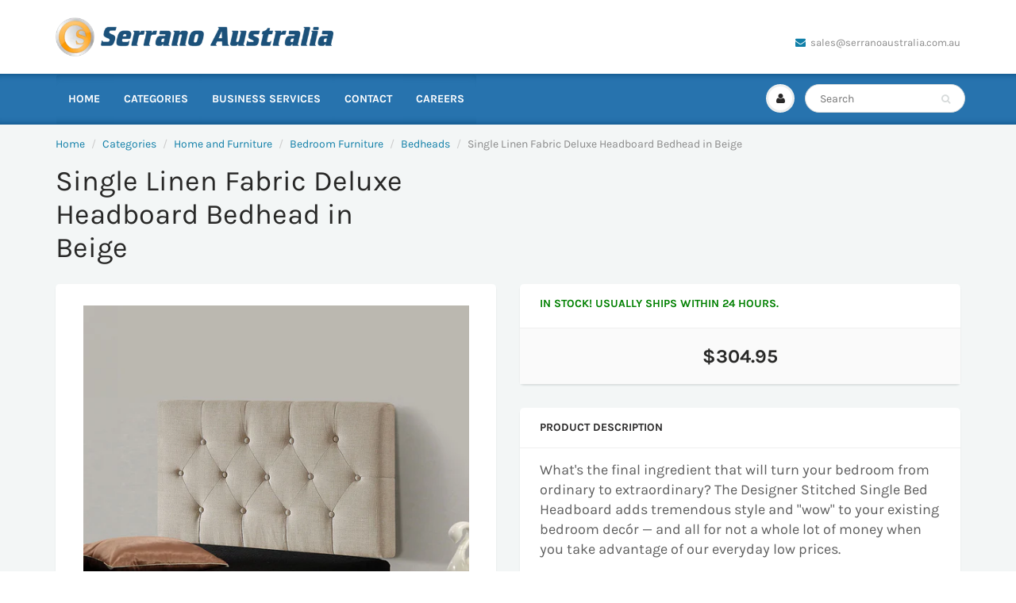

--- FILE ---
content_type: text/html; charset=utf-8
request_url: https://serranoaustralia.com.au/products/linen-fabric-single-bed-deluxe-headboard-bedhead-beige-1
body_size: 18052
content:
<!doctype html>
<html lang="en" class="noIE">
  <head>

    <!-- Basic page needs ================================================== -->
    <meta charset="utf-8">
    <meta name="viewport" content="width=device-width, initial-scale=1, maximum-scale=1">

    <!-- Title and description ================================================== -->


 <!-- default to true --><!-- Contain template--><!-- setting name: pluginseo_pageTitleTruncateEnableForProducts-->
    <!-- setting value: true --><!-- pageTitleTemplate: %% product.title %% | Home Improvement, Furniture, DIY Products and More -->
  <!-- pageTitleToParse": Single Linen Fabric Deluxe Headboard Bedhead in Beige -->
  <!-- pageTitleTruncateApplicable: true -->

  <!-- pluginseo_pageTitleTemplateApplyToAll: false -->
  <!-- pageTitleTruncateApplicable: true --><!-- Custom page title: No --><title>Single Linen Fabric Deluxe Headboard Bedhead in Beige | Home Improvement, Furniture, DIY Products and More</title> <!-- default to true --><!-- Contain template--><!-- setting name: pluginseo_metaDescriptionTruncateEnableForProducts-->
    <!-- setting value: true --><!-- metaDescriptionTemplate: Shop high-quality furniture, modern home interiors and more. %% product.description || strip_newlines || replace: '<ul>', ' ' || replace: '<li>', ', ' || replace: '.,', ',' || strip_html || escape %%</li>
</ul> -->
  <!-- metaDescriptionToParse": The Designer Stitched Bed Headboard with Button Tufted design adds tremendous style and will upscale your existing bedroom decór — all for a price that&#39;s within your budget so order yours today! -->
  <!-- metaDescriptionTruncateApplicable: true -->

  <!-- pluginseo_metaDescriptionTemplateApplyToAll: false -->
  <!-- metaDescriptionTruncateApplicable: true --><!-- No-->
      <!--1--><meta name="description" content="The Designer Stitched Bed Headboard with Button Tufted design adds tremendous style and will upscale your existing bedroom decór — all for a price that&amp;#39;s within your " /><script data-desc="seo-breadcrumb-list" type="application/ld+json">
{
  "@context": "http://schema.org",
  "@type": "BreadcrumbList",
  "itemListElement": [{
          "@type": "ListItem",
          "position": 1,
          "item": {
            "@id": "https://serranoaustralia.com.au/products/linen-fabric-single-bed-deluxe-headboard-bedhead-beige-1",
            "name": "Single Linen Fabric Deluxe Headboard Bedhead in Beige"
          }
        }]
}
</script><script data-desc="seo-organization" type="application/ld+json">
  {
    "@context": "http://schema.org",
    "@type": "Organization",
    "@id": "https://serranoaustralia.com.au#organization",
    "name": "Serrano Australia",
    "url": "https://serranoaustralia.com.au","logo": {
        "type": "ImageObject",
        "url": "https://serranoaustralia.com.au/cdn/shop/t/2/assets/pluginseo_structuredDataLogo_small.png?v=140422458129553244451645759037"
      },
      "image": "https://serranoaustralia.com.au/cdn/shop/t/2/assets/pluginseo_structuredDataLogo_small.png?v=140422458129553244451645759037","sameAs": []
  }
</script><script data-desc="seo-product" type="application/ld+json">
    {
      "@context": "http://schema.org/",
      "@type": "Product",
      "@id": "https://serranoaustralia.com.au/products/linen-fabric-single-bed-deluxe-headboard-bedhead-beige-1#product",
      "name": "Single Linen Fabric Deluxe Headboard Bedhead in Beige",
      "image": "https://serranoaustralia.com.au/cdn/shop/files/0abd9d183be815566b289972caf512b8_450x450.jpg?v=1738026435",
      "description": "What&#39;s the final ingredient that will turn your bedroom from ordinary to extraordinary? The Designer Stitched Single Bed Headboard adds tremendous style and &quot;wow&quot; to your existing bedroom decór — and all for not a whole lot of money when you take advantage of our everyday low prices.  This headboard for standard Single-sized bed frames is created with quality materials, including easy-to-maintain Linen Fabric that will maintain its sophisticated look for many years to come. This particular model comes with elegant stitching accents that provide just the right level of understated pop. A neutral beige will blend seamlessly with a wide variety of bed frames and other bedroom furniture.  At 80mm thick and 980mm-1110mm tall, this headboard is perfect for comfortable reading or television watching while sitting up in bed. And even better, its height is fully customisable depending on your preference and needs from 42cm to 55cm.  A headboard delivers plenty of style, and you&#39;ll be surprised at how the Designer Stitched Single Bed Headboard can literally transform your bedroom. You deserve it! Order yours today.  Features of the Designer Stitched Single Bed Deluxe Headboard — Beige:  *Designer modern elegance for most any decór, complete with accent stitching *Long-lasting, maintenance-free Linen Fabric *Colour: Beige *For Single bed frames *Dimensions of Headboard: 980 x 560 x 80mm (L x H x W) *Customisable leg height from 42cm to 55cm *Note: Mattress and bedding are NOT included",
      "mpn": "7852079382768",
      "brand": {
        "@type": "Thing",
        "name": "Palermo"
      },"sku": "ING-HB-41",
"gtin13": "9356516008292","weight": {
             "@type": "QuantitativeValue",
             "value": 20960,
             "unitCode": "GRM"
           },"offers": {
          "@type": "Offer",
          "url": "https://serranoaustralia.com.au/products/linen-fabric-single-bed-deluxe-headboard-bedhead-beige-1",
          "priceCurrency": "AUD",
          "price": "304.95",
          "availability": "InStock",
          "seller": {
            "@type": "Organization",
            "@id": "https://serranoaustralia.com.au#organization"
          }
        }}
  </script><script data-desc="seo-website" type="application/ld+json">
  {
    "@context": "http://schema.org",
    "@type": "WebSite",
    "name": "Serrano Australia",
    "url": "https://serranoaustralia.com.au",
    "potentialAction": {
      "@type": "SearchAction",
      "target": "https://serranoaustralia.com.au/search?q={search_term_string}",
      "query-input": "required name=search_term_string"
    }
  }
</script><meta name="pluginseo" content="Plug in SEO Plus" data-ptf="s-te_pr" data-mdf="s-me-tr" />
    


    <!-- Helpers ================================================== -->
     <meta property="og:url" content="https://serranoaustralia.com.au/products/linen-fabric-single-bed-deluxe-headboard-bedhead-beige-1">
 <meta property="og:site_name" content="Serrano Australia">

  <meta property="og:type" content="product">
  <meta property="og:title" content="Single Linen Fabric Deluxe Headboard Bedhead in Beige">
  
  <meta property="og:image" content="http://serranoaustralia.com.au/cdn/shop/files/0abd9d183be815566b289972caf512b8_800x.jpg?v=1738026435">
  <meta property="og:image:secure_url" content="https://serranoaustralia.com.au/cdn/shop/files/0abd9d183be815566b289972caf512b8_800x.jpg?v=1738026435">
  
  <meta property="og:image" content="http://serranoaustralia.com.au/cdn/shop/files/965c631d9341f02407dea17fa902d745_800x.jpg?v=1738026436">
  <meta property="og:image:secure_url" content="https://serranoaustralia.com.au/cdn/shop/files/965c631d9341f02407dea17fa902d745_800x.jpg?v=1738026436">
  
  <meta property="og:image" content="http://serranoaustralia.com.au/cdn/shop/files/6801e24e00caab09e0688cc362d250ad_800x.jpg?v=1738026437">
  <meta property="og:image:secure_url" content="https://serranoaustralia.com.au/cdn/shop/files/6801e24e00caab09e0688cc362d250ad_800x.jpg?v=1738026437">
  
  <meta property="og:price:amount" content="304.95">
  <meta property="og:price:currency" content="AUD">


	
  		<meta property="og:description" content="The Designer Stitched Bed Headboard with Button Tufted design adds tremendous style and will upscale your existing bedroom decór — all for a price that&#39;s within your budget so order yours today!">
	

 




<meta name="twitter:card" content="summary">

  <meta name="twitter:title" content="Single Linen Fabric Deluxe Headboard Bedhead in Beige">
  <meta name="twitter:description" content="What&#39;s the final ingredient that will turn your bedroom from ordinary to extraordinary? The Designer Stitched Single Bed Headboard adds tremendous style and &quot;wow&quot; to your existing bedroom decór — and all for not a whole lot of money when you take advantage of our everyday low prices. This headboard for standard Single-sized bed frames is created with quality materials, including easy-to-maintain Linen Fabric that will maintain its sophisticated look for many years to come. This particular model comes with elegant stitching accents that provide just the right level of understated pop. A neutral beige will blend seamlessly with a wide variety of bed frames and other bedroom furniture. At 80mm thick and 980mm-1110mm tall, this headboard is perfect for comfortable reading or television watching while sitting up in bed. And even better, its height is fully customisable depending on">
  <meta name="twitter:image" content="https://serranoaustralia.com.au/cdn/shop/files/0abd9d183be815566b289972caf512b8_800x.jpg?v=1738026435">
  <meta name="twitter:image:width" content="240">
  <meta name="twitter:image:height" content="240">

    <link rel="canonical" href="https://serranoaustralia.com.au/products/linen-fabric-single-bed-deluxe-headboard-bedhead-beige-1">
    <meta name="viewport" content="width=device-width,initial-scale=1">
    <meta name="theme-color" content="#107fa8">

    
    <link rel="shortcut icon" href="//serranoaustralia.com.au/cdn/shop/t/2/assets/favicon.png?v=104326677943700356321645759024" type="image/png" />
    
    
    


  
      
    <link href="//serranoaustralia.com.au/cdn/shop/t/2/assets/style-ff.css?v=20097881029228044601689563180" rel="stylesheet" type="text/css" media="all" />
      

      

    
    
    <!-- Header hook for plugins ================================================== -->
    <script src="//serranoaustralia.com.au/cdn/shop/t/2/assets/jquery.js?v=105778841822381192391645759040" type="text/javascript"></script>

    <script>window.performance && window.performance.mark && window.performance.mark('shopify.content_for_header.start');</script><meta id="shopify-digital-wallet" name="shopify-digital-wallet" content="/63149277424/digital_wallets/dialog">
<meta name="shopify-checkout-api-token" content="a1c3af7af60abf1531609a49ff5837aa">
<meta id="in-context-paypal-metadata" data-shop-id="63149277424" data-venmo-supported="false" data-environment="production" data-locale="en_US" data-paypal-v4="true" data-currency="AUD">
<link rel="alternate" type="application/json+oembed" href="https://serranoaustralia.com.au/products/linen-fabric-single-bed-deluxe-headboard-bedhead-beige-1.oembed">
<script async="async" src="/checkouts/internal/preloads.js?locale=en-AU"></script>
<script id="shopify-features" type="application/json">{"accessToken":"a1c3af7af60abf1531609a49ff5837aa","betas":["rich-media-storefront-analytics"],"domain":"serranoaustralia.com.au","predictiveSearch":true,"shopId":63149277424,"locale":"en"}</script>
<script>var Shopify = Shopify || {};
Shopify.shop = "serrano-australia.myshopify.com";
Shopify.locale = "en";
Shopify.currency = {"active":"AUD","rate":"1.0"};
Shopify.country = "AU";
Shopify.theme = {"name":"Serrano Australia Customisations","id":131034284272,"schema_name":"ShowTime","schema_version":"6.2","theme_store_id":null,"role":"main"};
Shopify.theme.handle = "null";
Shopify.theme.style = {"id":null,"handle":null};
Shopify.cdnHost = "serranoaustralia.com.au/cdn";
Shopify.routes = Shopify.routes || {};
Shopify.routes.root = "/";</script>
<script type="module">!function(o){(o.Shopify=o.Shopify||{}).modules=!0}(window);</script>
<script>!function(o){function n(){var o=[];function n(){o.push(Array.prototype.slice.apply(arguments))}return n.q=o,n}var t=o.Shopify=o.Shopify||{};t.loadFeatures=n(),t.autoloadFeatures=n()}(window);</script>
<script id="shop-js-analytics" type="application/json">{"pageType":"product"}</script>
<script defer="defer" async type="module" src="//serranoaustralia.com.au/cdn/shopifycloud/shop-js/modules/v2/client.init-shop-cart-sync_BT-GjEfc.en.esm.js"></script>
<script defer="defer" async type="module" src="//serranoaustralia.com.au/cdn/shopifycloud/shop-js/modules/v2/chunk.common_D58fp_Oc.esm.js"></script>
<script defer="defer" async type="module" src="//serranoaustralia.com.au/cdn/shopifycloud/shop-js/modules/v2/chunk.modal_xMitdFEc.esm.js"></script>
<script type="module">
  await import("//serranoaustralia.com.au/cdn/shopifycloud/shop-js/modules/v2/client.init-shop-cart-sync_BT-GjEfc.en.esm.js");
await import("//serranoaustralia.com.au/cdn/shopifycloud/shop-js/modules/v2/chunk.common_D58fp_Oc.esm.js");
await import("//serranoaustralia.com.au/cdn/shopifycloud/shop-js/modules/v2/chunk.modal_xMitdFEc.esm.js");

  window.Shopify.SignInWithShop?.initShopCartSync?.({"fedCMEnabled":true,"windoidEnabled":true});

</script>
<script id="__st">var __st={"a":63149277424,"offset":39600,"reqid":"82c8bea7-5aa8-4286-8290-9ed6735d861e-1769478039","pageurl":"serranoaustralia.com.au\/products\/linen-fabric-single-bed-deluxe-headboard-bedhead-beige-1","u":"69feae57d81e","p":"product","rtyp":"product","rid":7852079382768};</script>
<script>window.ShopifyPaypalV4VisibilityTracking = true;</script>
<script id="captcha-bootstrap">!function(){'use strict';const t='contact',e='account',n='new_comment',o=[[t,t],['blogs',n],['comments',n],[t,'customer']],c=[[e,'customer_login'],[e,'guest_login'],[e,'recover_customer_password'],[e,'create_customer']],r=t=>t.map((([t,e])=>`form[action*='/${t}']:not([data-nocaptcha='true']) input[name='form_type'][value='${e}']`)).join(','),a=t=>()=>t?[...document.querySelectorAll(t)].map((t=>t.form)):[];function s(){const t=[...o],e=r(t);return a(e)}const i='password',u='form_key',d=['recaptcha-v3-token','g-recaptcha-response','h-captcha-response',i],f=()=>{try{return window.sessionStorage}catch{return}},m='__shopify_v',_=t=>t.elements[u];function p(t,e,n=!1){try{const o=window.sessionStorage,c=JSON.parse(o.getItem(e)),{data:r}=function(t){const{data:e,action:n}=t;return t[m]||n?{data:e,action:n}:{data:t,action:n}}(c);for(const[e,n]of Object.entries(r))t.elements[e]&&(t.elements[e].value=n);n&&o.removeItem(e)}catch(o){console.error('form repopulation failed',{error:o})}}const l='form_type',E='cptcha';function T(t){t.dataset[E]=!0}const w=window,h=w.document,L='Shopify',v='ce_forms',y='captcha';let A=!1;((t,e)=>{const n=(g='f06e6c50-85a8-45c8-87d0-21a2b65856fe',I='https://cdn.shopify.com/shopifycloud/storefront-forms-hcaptcha/ce_storefront_forms_captcha_hcaptcha.v1.5.2.iife.js',D={infoText:'Protected by hCaptcha',privacyText:'Privacy',termsText:'Terms'},(t,e,n)=>{const o=w[L][v],c=o.bindForm;if(c)return c(t,g,e,D).then(n);var r;o.q.push([[t,g,e,D],n]),r=I,A||(h.body.append(Object.assign(h.createElement('script'),{id:'captcha-provider',async:!0,src:r})),A=!0)});var g,I,D;w[L]=w[L]||{},w[L][v]=w[L][v]||{},w[L][v].q=[],w[L][y]=w[L][y]||{},w[L][y].protect=function(t,e){n(t,void 0,e),T(t)},Object.freeze(w[L][y]),function(t,e,n,w,h,L){const[v,y,A,g]=function(t,e,n){const i=e?o:[],u=t?c:[],d=[...i,...u],f=r(d),m=r(i),_=r(d.filter((([t,e])=>n.includes(e))));return[a(f),a(m),a(_),s()]}(w,h,L),I=t=>{const e=t.target;return e instanceof HTMLFormElement?e:e&&e.form},D=t=>v().includes(t);t.addEventListener('submit',(t=>{const e=I(t);if(!e)return;const n=D(e)&&!e.dataset.hcaptchaBound&&!e.dataset.recaptchaBound,o=_(e),c=g().includes(e)&&(!o||!o.value);(n||c)&&t.preventDefault(),c&&!n&&(function(t){try{if(!f())return;!function(t){const e=f();if(!e)return;const n=_(t);if(!n)return;const o=n.value;o&&e.removeItem(o)}(t);const e=Array.from(Array(32),(()=>Math.random().toString(36)[2])).join('');!function(t,e){_(t)||t.append(Object.assign(document.createElement('input'),{type:'hidden',name:u})),t.elements[u].value=e}(t,e),function(t,e){const n=f();if(!n)return;const o=[...t.querySelectorAll(`input[type='${i}']`)].map((({name:t})=>t)),c=[...d,...o],r={};for(const[a,s]of new FormData(t).entries())c.includes(a)||(r[a]=s);n.setItem(e,JSON.stringify({[m]:1,action:t.action,data:r}))}(t,e)}catch(e){console.error('failed to persist form',e)}}(e),e.submit())}));const S=(t,e)=>{t&&!t.dataset[E]&&(n(t,e.some((e=>e===t))),T(t))};for(const o of['focusin','change'])t.addEventListener(o,(t=>{const e=I(t);D(e)&&S(e,y())}));const B=e.get('form_key'),M=e.get(l),P=B&&M;t.addEventListener('DOMContentLoaded',(()=>{const t=y();if(P)for(const e of t)e.elements[l].value===M&&p(e,B);[...new Set([...A(),...v().filter((t=>'true'===t.dataset.shopifyCaptcha))])].forEach((e=>S(e,t)))}))}(h,new URLSearchParams(w.location.search),n,t,e,['guest_login'])})(!0,!0)}();</script>
<script integrity="sha256-4kQ18oKyAcykRKYeNunJcIwy7WH5gtpwJnB7kiuLZ1E=" data-source-attribution="shopify.loadfeatures" defer="defer" src="//serranoaustralia.com.au/cdn/shopifycloud/storefront/assets/storefront/load_feature-a0a9edcb.js" crossorigin="anonymous"></script>
<script data-source-attribution="shopify.dynamic_checkout.dynamic.init">var Shopify=Shopify||{};Shopify.PaymentButton=Shopify.PaymentButton||{isStorefrontPortableWallets:!0,init:function(){window.Shopify.PaymentButton.init=function(){};var t=document.createElement("script");t.src="https://serranoaustralia.com.au/cdn/shopifycloud/portable-wallets/latest/portable-wallets.en.js",t.type="module",document.head.appendChild(t)}};
</script>
<script data-source-attribution="shopify.dynamic_checkout.buyer_consent">
  function portableWalletsHideBuyerConsent(e){var t=document.getElementById("shopify-buyer-consent"),n=document.getElementById("shopify-subscription-policy-button");t&&n&&(t.classList.add("hidden"),t.setAttribute("aria-hidden","true"),n.removeEventListener("click",e))}function portableWalletsShowBuyerConsent(e){var t=document.getElementById("shopify-buyer-consent"),n=document.getElementById("shopify-subscription-policy-button");t&&n&&(t.classList.remove("hidden"),t.removeAttribute("aria-hidden"),n.addEventListener("click",e))}window.Shopify?.PaymentButton&&(window.Shopify.PaymentButton.hideBuyerConsent=portableWalletsHideBuyerConsent,window.Shopify.PaymentButton.showBuyerConsent=portableWalletsShowBuyerConsent);
</script>
<script data-source-attribution="shopify.dynamic_checkout.cart.bootstrap">document.addEventListener("DOMContentLoaded",(function(){function t(){return document.querySelector("shopify-accelerated-checkout-cart, shopify-accelerated-checkout")}if(t())Shopify.PaymentButton.init();else{new MutationObserver((function(e,n){t()&&(Shopify.PaymentButton.init(),n.disconnect())})).observe(document.body,{childList:!0,subtree:!0})}}));
</script>
<link id="shopify-accelerated-checkout-styles" rel="stylesheet" media="screen" href="https://serranoaustralia.com.au/cdn/shopifycloud/portable-wallets/latest/accelerated-checkout-backwards-compat.css" crossorigin="anonymous">
<style id="shopify-accelerated-checkout-cart">
        #shopify-buyer-consent {
  margin-top: 1em;
  display: inline-block;
  width: 100%;
}

#shopify-buyer-consent.hidden {
  display: none;
}

#shopify-subscription-policy-button {
  background: none;
  border: none;
  padding: 0;
  text-decoration: underline;
  font-size: inherit;
  cursor: pointer;
}

#shopify-subscription-policy-button::before {
  box-shadow: none;
}

      </style>

<script>window.performance && window.performance.mark && window.performance.mark('shopify.content_for_header.end');</script>

    <!--[if lt IE 9]>
    <script src="//html5shiv.googlecode.com/svn/trunk/html5.js" type="text/javascript"></script>
    <![endif]-->

    <!-- Theme Global App JS ================================================== -->
    <script>
      var app = app || {
        data:{
          template:"product",
          money_format: "${{amount}}"
        }
      }
    </script>
    <noscript>
  <style>
    .article_img_block > figure > img:nth-child(2), 
    .catalog_c .collection-box > img:nth-child(2),
    .gallery_container  .box > figure > img:nth-child(2),
    .image_with_text_container .box > figure > img:nth-child(2),
    .collection-list-row .box_1 > a > img:nth-child(2),
    .featured-products .product-image > a > img:nth-child(2){
      display: none !important
    }
  </style>
</noscript>
    
  <link href="https://monorail-edge.shopifysvc.com" rel="dns-prefetch">
<script>(function(){if ("sendBeacon" in navigator && "performance" in window) {try {var session_token_from_headers = performance.getEntriesByType('navigation')[0].serverTiming.find(x => x.name == '_s').description;} catch {var session_token_from_headers = undefined;}var session_cookie_matches = document.cookie.match(/_shopify_s=([^;]*)/);var session_token_from_cookie = session_cookie_matches && session_cookie_matches.length === 2 ? session_cookie_matches[1] : "";var session_token = session_token_from_headers || session_token_from_cookie || "";function handle_abandonment_event(e) {var entries = performance.getEntries().filter(function(entry) {return /monorail-edge.shopifysvc.com/.test(entry.name);});if (!window.abandonment_tracked && entries.length === 0) {window.abandonment_tracked = true;var currentMs = Date.now();var navigation_start = performance.timing.navigationStart;var payload = {shop_id: 63149277424,url: window.location.href,navigation_start,duration: currentMs - navigation_start,session_token,page_type: "product"};window.navigator.sendBeacon("https://monorail-edge.shopifysvc.com/v1/produce", JSON.stringify({schema_id: "online_store_buyer_site_abandonment/1.1",payload: payload,metadata: {event_created_at_ms: currentMs,event_sent_at_ms: currentMs}}));}}window.addEventListener('pagehide', handle_abandonment_event);}}());</script>
<script id="web-pixels-manager-setup">(function e(e,d,r,n,o){if(void 0===o&&(o={}),!Boolean(null===(a=null===(i=window.Shopify)||void 0===i?void 0:i.analytics)||void 0===a?void 0:a.replayQueue)){var i,a;window.Shopify=window.Shopify||{};var t=window.Shopify;t.analytics=t.analytics||{};var s=t.analytics;s.replayQueue=[],s.publish=function(e,d,r){return s.replayQueue.push([e,d,r]),!0};try{self.performance.mark("wpm:start")}catch(e){}var l=function(){var e={modern:/Edge?\/(1{2}[4-9]|1[2-9]\d|[2-9]\d{2}|\d{4,})\.\d+(\.\d+|)|Firefox\/(1{2}[4-9]|1[2-9]\d|[2-9]\d{2}|\d{4,})\.\d+(\.\d+|)|Chrom(ium|e)\/(9{2}|\d{3,})\.\d+(\.\d+|)|(Maci|X1{2}).+ Version\/(15\.\d+|(1[6-9]|[2-9]\d|\d{3,})\.\d+)([,.]\d+|)( \(\w+\)|)( Mobile\/\w+|) Safari\/|Chrome.+OPR\/(9{2}|\d{3,})\.\d+\.\d+|(CPU[ +]OS|iPhone[ +]OS|CPU[ +]iPhone|CPU IPhone OS|CPU iPad OS)[ +]+(15[._]\d+|(1[6-9]|[2-9]\d|\d{3,})[._]\d+)([._]\d+|)|Android:?[ /-](13[3-9]|1[4-9]\d|[2-9]\d{2}|\d{4,})(\.\d+|)(\.\d+|)|Android.+Firefox\/(13[5-9]|1[4-9]\d|[2-9]\d{2}|\d{4,})\.\d+(\.\d+|)|Android.+Chrom(ium|e)\/(13[3-9]|1[4-9]\d|[2-9]\d{2}|\d{4,})\.\d+(\.\d+|)|SamsungBrowser\/([2-9]\d|\d{3,})\.\d+/,legacy:/Edge?\/(1[6-9]|[2-9]\d|\d{3,})\.\d+(\.\d+|)|Firefox\/(5[4-9]|[6-9]\d|\d{3,})\.\d+(\.\d+|)|Chrom(ium|e)\/(5[1-9]|[6-9]\d|\d{3,})\.\d+(\.\d+|)([\d.]+$|.*Safari\/(?![\d.]+ Edge\/[\d.]+$))|(Maci|X1{2}).+ Version\/(10\.\d+|(1[1-9]|[2-9]\d|\d{3,})\.\d+)([,.]\d+|)( \(\w+\)|)( Mobile\/\w+|) Safari\/|Chrome.+OPR\/(3[89]|[4-9]\d|\d{3,})\.\d+\.\d+|(CPU[ +]OS|iPhone[ +]OS|CPU[ +]iPhone|CPU IPhone OS|CPU iPad OS)[ +]+(10[._]\d+|(1[1-9]|[2-9]\d|\d{3,})[._]\d+)([._]\d+|)|Android:?[ /-](13[3-9]|1[4-9]\d|[2-9]\d{2}|\d{4,})(\.\d+|)(\.\d+|)|Mobile Safari.+OPR\/([89]\d|\d{3,})\.\d+\.\d+|Android.+Firefox\/(13[5-9]|1[4-9]\d|[2-9]\d{2}|\d{4,})\.\d+(\.\d+|)|Android.+Chrom(ium|e)\/(13[3-9]|1[4-9]\d|[2-9]\d{2}|\d{4,})\.\d+(\.\d+|)|Android.+(UC? ?Browser|UCWEB|U3)[ /]?(15\.([5-9]|\d{2,})|(1[6-9]|[2-9]\d|\d{3,})\.\d+)\.\d+|SamsungBrowser\/(5\.\d+|([6-9]|\d{2,})\.\d+)|Android.+MQ{2}Browser\/(14(\.(9|\d{2,})|)|(1[5-9]|[2-9]\d|\d{3,})(\.\d+|))(\.\d+|)|K[Aa][Ii]OS\/(3\.\d+|([4-9]|\d{2,})\.\d+)(\.\d+|)/},d=e.modern,r=e.legacy,n=navigator.userAgent;return n.match(d)?"modern":n.match(r)?"legacy":"unknown"}(),u="modern"===l?"modern":"legacy",c=(null!=n?n:{modern:"",legacy:""})[u],f=function(e){return[e.baseUrl,"/wpm","/b",e.hashVersion,"modern"===e.buildTarget?"m":"l",".js"].join("")}({baseUrl:d,hashVersion:r,buildTarget:u}),m=function(e){var d=e.version,r=e.bundleTarget,n=e.surface,o=e.pageUrl,i=e.monorailEndpoint;return{emit:function(e){var a=e.status,t=e.errorMsg,s=(new Date).getTime(),l=JSON.stringify({metadata:{event_sent_at_ms:s},events:[{schema_id:"web_pixels_manager_load/3.1",payload:{version:d,bundle_target:r,page_url:o,status:a,surface:n,error_msg:t},metadata:{event_created_at_ms:s}}]});if(!i)return console&&console.warn&&console.warn("[Web Pixels Manager] No Monorail endpoint provided, skipping logging."),!1;try{return self.navigator.sendBeacon.bind(self.navigator)(i,l)}catch(e){}var u=new XMLHttpRequest;try{return u.open("POST",i,!0),u.setRequestHeader("Content-Type","text/plain"),u.send(l),!0}catch(e){return console&&console.warn&&console.warn("[Web Pixels Manager] Got an unhandled error while logging to Monorail."),!1}}}}({version:r,bundleTarget:l,surface:e.surface,pageUrl:self.location.href,monorailEndpoint:e.monorailEndpoint});try{o.browserTarget=l,function(e){var d=e.src,r=e.async,n=void 0===r||r,o=e.onload,i=e.onerror,a=e.sri,t=e.scriptDataAttributes,s=void 0===t?{}:t,l=document.createElement("script"),u=document.querySelector("head"),c=document.querySelector("body");if(l.async=n,l.src=d,a&&(l.integrity=a,l.crossOrigin="anonymous"),s)for(var f in s)if(Object.prototype.hasOwnProperty.call(s,f))try{l.dataset[f]=s[f]}catch(e){}if(o&&l.addEventListener("load",o),i&&l.addEventListener("error",i),u)u.appendChild(l);else{if(!c)throw new Error("Did not find a head or body element to append the script");c.appendChild(l)}}({src:f,async:!0,onload:function(){if(!function(){var e,d;return Boolean(null===(d=null===(e=window.Shopify)||void 0===e?void 0:e.analytics)||void 0===d?void 0:d.initialized)}()){var d=window.webPixelsManager.init(e)||void 0;if(d){var r=window.Shopify.analytics;r.replayQueue.forEach((function(e){var r=e[0],n=e[1],o=e[2];d.publishCustomEvent(r,n,o)})),r.replayQueue=[],r.publish=d.publishCustomEvent,r.visitor=d.visitor,r.initialized=!0}}},onerror:function(){return m.emit({status:"failed",errorMsg:"".concat(f," has failed to load")})},sri:function(e){var d=/^sha384-[A-Za-z0-9+/=]+$/;return"string"==typeof e&&d.test(e)}(c)?c:"",scriptDataAttributes:o}),m.emit({status:"loading"})}catch(e){m.emit({status:"failed",errorMsg:(null==e?void 0:e.message)||"Unknown error"})}}})({shopId: 63149277424,storefrontBaseUrl: "https://serranoaustralia.com.au",extensionsBaseUrl: "https://extensions.shopifycdn.com/cdn/shopifycloud/web-pixels-manager",monorailEndpoint: "https://monorail-edge.shopifysvc.com/unstable/produce_batch",surface: "storefront-renderer",enabledBetaFlags: ["2dca8a86"],webPixelsConfigList: [{"id":"shopify-app-pixel","configuration":"{}","eventPayloadVersion":"v1","runtimeContext":"STRICT","scriptVersion":"0450","apiClientId":"shopify-pixel","type":"APP","privacyPurposes":["ANALYTICS","MARKETING"]},{"id":"shopify-custom-pixel","eventPayloadVersion":"v1","runtimeContext":"LAX","scriptVersion":"0450","apiClientId":"shopify-pixel","type":"CUSTOM","privacyPurposes":["ANALYTICS","MARKETING"]}],isMerchantRequest: false,initData: {"shop":{"name":"Serrano Australia","paymentSettings":{"currencyCode":"AUD"},"myshopifyDomain":"serrano-australia.myshopify.com","countryCode":"AU","storefrontUrl":"https:\/\/serranoaustralia.com.au"},"customer":null,"cart":null,"checkout":null,"productVariants":[{"price":{"amount":304.95,"currencyCode":"AUD"},"product":{"title":"Single Linen Fabric Deluxe Headboard Bedhead in Beige","vendor":"Palermo","id":"7852079382768","untranslatedTitle":"Single Linen Fabric Deluxe Headboard Bedhead in Beige","url":"\/products\/linen-fabric-single-bed-deluxe-headboard-bedhead-beige-1","type":""},"id":"42472549581040","image":{"src":"\/\/serranoaustralia.com.au\/cdn\/shop\/files\/0abd9d183be815566b289972caf512b8.jpg?v=1738026435"},"sku":"ING-HB-41","title":"Default Title","untranslatedTitle":"Default Title"}],"purchasingCompany":null},},"https://serranoaustralia.com.au/cdn","fcfee988w5aeb613cpc8e4bc33m6693e112",{"modern":"","legacy":""},{"shopId":"63149277424","storefrontBaseUrl":"https:\/\/serranoaustralia.com.au","extensionBaseUrl":"https:\/\/extensions.shopifycdn.com\/cdn\/shopifycloud\/web-pixels-manager","surface":"storefront-renderer","enabledBetaFlags":"[\"2dca8a86\"]","isMerchantRequest":"false","hashVersion":"fcfee988w5aeb613cpc8e4bc33m6693e112","publish":"custom","events":"[[\"page_viewed\",{}],[\"product_viewed\",{\"productVariant\":{\"price\":{\"amount\":304.95,\"currencyCode\":\"AUD\"},\"product\":{\"title\":\"Single Linen Fabric Deluxe Headboard Bedhead in Beige\",\"vendor\":\"Palermo\",\"id\":\"7852079382768\",\"untranslatedTitle\":\"Single Linen Fabric Deluxe Headboard Bedhead in Beige\",\"url\":\"\/products\/linen-fabric-single-bed-deluxe-headboard-bedhead-beige-1\",\"type\":\"\"},\"id\":\"42472549581040\",\"image\":{\"src\":\"\/\/serranoaustralia.com.au\/cdn\/shop\/files\/0abd9d183be815566b289972caf512b8.jpg?v=1738026435\"},\"sku\":\"ING-HB-41\",\"title\":\"Default Title\",\"untranslatedTitle\":\"Default Title\"}}]]"});</script><script>
  window.ShopifyAnalytics = window.ShopifyAnalytics || {};
  window.ShopifyAnalytics.meta = window.ShopifyAnalytics.meta || {};
  window.ShopifyAnalytics.meta.currency = 'AUD';
  var meta = {"product":{"id":7852079382768,"gid":"gid:\/\/shopify\/Product\/7852079382768","vendor":"Palermo","type":"","handle":"linen-fabric-single-bed-deluxe-headboard-bedhead-beige-1","variants":[{"id":42472549581040,"price":30495,"name":"Single Linen Fabric Deluxe Headboard Bedhead in Beige","public_title":null,"sku":"ING-HB-41"}],"remote":false},"page":{"pageType":"product","resourceType":"product","resourceId":7852079382768,"requestId":"82c8bea7-5aa8-4286-8290-9ed6735d861e-1769478039"}};
  for (var attr in meta) {
    window.ShopifyAnalytics.meta[attr] = meta[attr];
  }
</script>
<script class="analytics">
  (function () {
    var customDocumentWrite = function(content) {
      var jquery = null;

      if (window.jQuery) {
        jquery = window.jQuery;
      } else if (window.Checkout && window.Checkout.$) {
        jquery = window.Checkout.$;
      }

      if (jquery) {
        jquery('body').append(content);
      }
    };

    var hasLoggedConversion = function(token) {
      if (token) {
        return document.cookie.indexOf('loggedConversion=' + token) !== -1;
      }
      return false;
    }

    var setCookieIfConversion = function(token) {
      if (token) {
        var twoMonthsFromNow = new Date(Date.now());
        twoMonthsFromNow.setMonth(twoMonthsFromNow.getMonth() + 2);

        document.cookie = 'loggedConversion=' + token + '; expires=' + twoMonthsFromNow;
      }
    }

    var trekkie = window.ShopifyAnalytics.lib = window.trekkie = window.trekkie || [];
    if (trekkie.integrations) {
      return;
    }
    trekkie.methods = [
      'identify',
      'page',
      'ready',
      'track',
      'trackForm',
      'trackLink'
    ];
    trekkie.factory = function(method) {
      return function() {
        var args = Array.prototype.slice.call(arguments);
        args.unshift(method);
        trekkie.push(args);
        return trekkie;
      };
    };
    for (var i = 0; i < trekkie.methods.length; i++) {
      var key = trekkie.methods[i];
      trekkie[key] = trekkie.factory(key);
    }
    trekkie.load = function(config) {
      trekkie.config = config || {};
      trekkie.config.initialDocumentCookie = document.cookie;
      var first = document.getElementsByTagName('script')[0];
      var script = document.createElement('script');
      script.type = 'text/javascript';
      script.onerror = function(e) {
        var scriptFallback = document.createElement('script');
        scriptFallback.type = 'text/javascript';
        scriptFallback.onerror = function(error) {
                var Monorail = {
      produce: function produce(monorailDomain, schemaId, payload) {
        var currentMs = new Date().getTime();
        var event = {
          schema_id: schemaId,
          payload: payload,
          metadata: {
            event_created_at_ms: currentMs,
            event_sent_at_ms: currentMs
          }
        };
        return Monorail.sendRequest("https://" + monorailDomain + "/v1/produce", JSON.stringify(event));
      },
      sendRequest: function sendRequest(endpointUrl, payload) {
        // Try the sendBeacon API
        if (window && window.navigator && typeof window.navigator.sendBeacon === 'function' && typeof window.Blob === 'function' && !Monorail.isIos12()) {
          var blobData = new window.Blob([payload], {
            type: 'text/plain'
          });

          if (window.navigator.sendBeacon(endpointUrl, blobData)) {
            return true;
          } // sendBeacon was not successful

        } // XHR beacon

        var xhr = new XMLHttpRequest();

        try {
          xhr.open('POST', endpointUrl);
          xhr.setRequestHeader('Content-Type', 'text/plain');
          xhr.send(payload);
        } catch (e) {
          console.log(e);
        }

        return false;
      },
      isIos12: function isIos12() {
        return window.navigator.userAgent.lastIndexOf('iPhone; CPU iPhone OS 12_') !== -1 || window.navigator.userAgent.lastIndexOf('iPad; CPU OS 12_') !== -1;
      }
    };
    Monorail.produce('monorail-edge.shopifysvc.com',
      'trekkie_storefront_load_errors/1.1',
      {shop_id: 63149277424,
      theme_id: 131034284272,
      app_name: "storefront",
      context_url: window.location.href,
      source_url: "//serranoaustralia.com.au/cdn/s/trekkie.storefront.a804e9514e4efded663580eddd6991fcc12b5451.min.js"});

        };
        scriptFallback.async = true;
        scriptFallback.src = '//serranoaustralia.com.au/cdn/s/trekkie.storefront.a804e9514e4efded663580eddd6991fcc12b5451.min.js';
        first.parentNode.insertBefore(scriptFallback, first);
      };
      script.async = true;
      script.src = '//serranoaustralia.com.au/cdn/s/trekkie.storefront.a804e9514e4efded663580eddd6991fcc12b5451.min.js';
      first.parentNode.insertBefore(script, first);
    };
    trekkie.load(
      {"Trekkie":{"appName":"storefront","development":false,"defaultAttributes":{"shopId":63149277424,"isMerchantRequest":null,"themeId":131034284272,"themeCityHash":"12970648786777193724","contentLanguage":"en","currency":"AUD"},"isServerSideCookieWritingEnabled":true,"monorailRegion":"shop_domain","enabledBetaFlags":["65f19447"]},"Session Attribution":{},"S2S":{"facebookCapiEnabled":false,"source":"trekkie-storefront-renderer","apiClientId":580111}}
    );

    var loaded = false;
    trekkie.ready(function() {
      if (loaded) return;
      loaded = true;

      window.ShopifyAnalytics.lib = window.trekkie;

      var originalDocumentWrite = document.write;
      document.write = customDocumentWrite;
      try { window.ShopifyAnalytics.merchantGoogleAnalytics.call(this); } catch(error) {};
      document.write = originalDocumentWrite;

      window.ShopifyAnalytics.lib.page(null,{"pageType":"product","resourceType":"product","resourceId":7852079382768,"requestId":"82c8bea7-5aa8-4286-8290-9ed6735d861e-1769478039","shopifyEmitted":true});

      var match = window.location.pathname.match(/checkouts\/(.+)\/(thank_you|post_purchase)/)
      var token = match? match[1]: undefined;
      if (!hasLoggedConversion(token)) {
        setCookieIfConversion(token);
        window.ShopifyAnalytics.lib.track("Viewed Product",{"currency":"AUD","variantId":42472549581040,"productId":7852079382768,"productGid":"gid:\/\/shopify\/Product\/7852079382768","name":"Single Linen Fabric Deluxe Headboard Bedhead in Beige","price":"304.95","sku":"ING-HB-41","brand":"Palermo","variant":null,"category":"","nonInteraction":true,"remote":false},undefined,undefined,{"shopifyEmitted":true});
      window.ShopifyAnalytics.lib.track("monorail:\/\/trekkie_storefront_viewed_product\/1.1",{"currency":"AUD","variantId":42472549581040,"productId":7852079382768,"productGid":"gid:\/\/shopify\/Product\/7852079382768","name":"Single Linen Fabric Deluxe Headboard Bedhead in Beige","price":"304.95","sku":"ING-HB-41","brand":"Palermo","variant":null,"category":"","nonInteraction":true,"remote":false,"referer":"https:\/\/serranoaustralia.com.au\/products\/linen-fabric-single-bed-deluxe-headboard-bedhead-beige-1"});
      }
    });


        var eventsListenerScript = document.createElement('script');
        eventsListenerScript.async = true;
        eventsListenerScript.src = "//serranoaustralia.com.au/cdn/shopifycloud/storefront/assets/shop_events_listener-3da45d37.js";
        document.getElementsByTagName('head')[0].appendChild(eventsListenerScript);

})();</script>
<script
  defer
  src="https://serranoaustralia.com.au/cdn/shopifycloud/perf-kit/shopify-perf-kit-3.0.4.min.js"
  data-application="storefront-renderer"
  data-shop-id="63149277424"
  data-render-region="gcp-us-east1"
  data-page-type="product"
  data-theme-instance-id="131034284272"
  data-theme-name="ShowTime"
  data-theme-version="6.2"
  data-monorail-region="shop_domain"
  data-resource-timing-sampling-rate="10"
  data-shs="true"
  data-shs-beacon="true"
  data-shs-export-with-fetch="true"
  data-shs-logs-sample-rate="1"
  data-shs-beacon-endpoint="https://serranoaustralia.com.au/api/collect"
></script>
</head>

  <body id="single-linen-fabric-deluxe-headboard-bedhead-in-beige" class="template-product" >
    
    <!-- Google Tag Manager (noscript) -->
    <noscript><iframe src="https://www.googletagmanager.com/ns.html?id=GTM-K533QFX" height="0" width="0" style="display:none;visibility:hidden"></iframe></noscript> 
    <!-- End Google Tag Manager (noscript) -->

    <div class="wsmenucontainer clearfix">
      <div class="overlapblackbg"></div>
      

      <div id="shopify-section-header" class="shopify-section">

<div id="header" data-section-id="header" data-section-type="header-section">
        
        
        <div class="header_top">
  <div class="container">
    <div class="top_menu hidden-ms hidden-xs">
      
      <a class="navbar-brand" href="/" style="max-width:365px">
        <img src="//serranoaustralia.com.au/cdn/shop/files/logo_700x.png?v=1648091197" 
             alt="Serrano Australia "               
             class="img-responsive"  />
      </a>
      
    </div>
    <div class="hed_right">
      
      
      <div class="header-contact">
        <ul>
          
          
          <li><a href="mailto:sales@serranoaustralia.com.au"><span class="fa fa-envelope"></span>sales@serranoaustralia.com.au</a></li>
          
        </ul>
      </div>
      
    </div>
  </div>
</div>
        

        <div class="header_bot  enabled-sticky-menu ">
          <div class="header_content">
            <div class="container">

              
              <div id="nav">
  <nav class="navbar" role="navigation">
    <div class="navbar-header">
      <a href="#" class="visible-ms visible-xs pull-right navbar-cart" id="wsnavtoggle"><div class="cart-icon"><i class="fa fa-bars"></i></div></a>
      
      <li class="dropdown-grid no-open-arrow visible-ms visible-xs account-icon-mobile navbar-cart">
        <a data-toggle="dropdown" href="javascript:;" class="dropdown-toggle navbar-cart" aria-expanded="true"><span class="icons"><i class="fa fa-user"></i></span></a>
        <div class="dropdown-grid-wrapper mobile-grid-wrapper">
          <div class="dropdown-menu no-padding col-xs-12 col-sm-5" role="menu">
            

<div class="menu_c acc_menu">
  <div class="menu_title clearfix">
    
    <h4>My Account</h4>
    
     
  </div>

  
    <div class="login_frm">
      <p class="text-center">Welcome to Serrano Australia!</p>
      <div class="remember">
        <a href="/account/login" class="signin_btn btn_c">Login</a>
      </div>
    </div>
  
</div>
          </div>
        </div>
      </li>
      
       
        <div class="visible-mobile-sm mobile-landscape-search"> 
          <div class="fixed-search navbar-cart">    
          


<form action="/search" method="get" role="search">
  <div class="menu_c search_menu">
    <div class="search_box">
      
      <input type="hidden" name="type" value="product">
      
      <input type="search" name="q" value="" class="txtbox" placeholder="Search" aria-label="Search">
      <button class="btn btn-link" type="submit" value="Search"><span class="fa fa-search"></span></button>
    </div>
  </div>
</form>
          </div>
        </div>
      
      
      <div class="visible-ms visible-xs">
        
        
        
        

              <a class="navbar-brand" href="/" style="max-width:365px">
                <img src="//serranoaustralia.com.au/cdn/shop/files/logo_700x.png?v=1648091197"
                     alt="Serrano Australia " />
              </a>

          
        
        
      </div><!-- ./visible-ms visible-xs -->
      
    </div>
    <!-- code here -->
    <nav class="wsmenu clearfix multi-drop" role="navigation">
      <ul class="mobile-sub wsmenu-list mega_menu_simple_menu">
        
        
        <li><a href="/">Home</a></li>
        
        
        
        <li><a href="/collections">Categories</a></li>
        
        
        
        <li><a href="/pages/business-services">Business Services</a></li>
        
        
        
        <li><a href="/pages/contact">Contact</a></li>
        
        
        
        <li><a href="/pages/careers">Careers</a></li>
        
        
      </ul>
    </nav>
    <ul class="hidden-xs nav navbar-nav navbar-right">
      
      <li class="dropdown-grid no-open-arrow">
        <a data-toggle="dropdown" href="javascript:;" class="dropdown-toggle" aria-expanded="true"><span class="icons"><i class="fa fa-user"></i></span></a>
        <div class="dropdown-grid-wrapper">
          <div class="dropdown-menu no-padding col-xs-12 col-sm-5 col-md-4 col-lg-3" role="menu">
            

<div class="menu_c acc_menu">
  <div class="menu_title clearfix">
    
    <h4>My Account</h4>
    
     
  </div>

  
    <div class="login_frm">
      <p class="text-center">Welcome to Serrano Australia!</p>
      <div class="remember">
        <a href="/account/login" class="signin_btn btn_c">Login</a>
      </div>
    </div>
  
</div>
          </div>
        </div>
      </li>
      
      <li class="dropdown-grid no-open-arrow">
        
        <div class="fixed-search">    
          


<form action="/search" method="get" role="search">
  <div class="menu_c search_menu">
    <div class="search_box">
      
      <input type="hidden" name="type" value="product">
      
      <input type="search" name="q" value="" class="txtbox" placeholder="Search" aria-label="Search">
      <button class="btn btn-link" type="submit" value="Search"><span class="fa fa-search"></span></button>
    </div>
  </div>
</form>
        </div>
        
      </li>
    </ul>
  </nav>
</div>
              
              
			  
              <div class="visible-mobile-xs mobile-portrait-search">              
                  


<form action="/search" method="get" role="search">
  <div class="menu_c search_menu">
    <div class="search_box">
      
      <input type="hidden" name="type" value="product">
      
      <input type="search" name="q" value="" class="txtbox" placeholder="Search" aria-label="Search">
      <button class="btn btn-link" type="submit" value="Search"><span class="fa fa-search"></span></button>
    </div>
  </div>
</form>
              </div>
              
            </div>
          </div>  
        </div>
      </div><!-- /header -->









<style>
/*  This code is used to center logo vertically on different devices */
  

#header .hed_right {
	
		
        padding-top: 23px;
		
	
}

#header .navbar-toggle, #header .navbar-cart {
	
	padding-top: 29px;
	padding-bottom: 29px;
	
} 
#header a.navbar-brand {
  height:auto;
}
@media (max-width: 600px) {
	#header .navbar-toggle, #header .navbar-cart {
		
		padding-top: 15px;
		padding-bottom: 15px;
		
	}
}

#header .hed_right .header-contact {
	clear:both;
	float:right;
	margin-top:10px;
}
@media (max-width: 989px) {
	#header .hed_right ul li {
		padding:0 10px;
	}
}

@media (max-width: 767px) {
	#header .hed_right, #header .hed_right .header-contact {
		padding:0;
		float:none;
		text-align: center;
	}
}
@media  (min-width: 768px) and (max-width: 800px) {
  #header .hed_right ul {
    float:left !important;
  }
}


@media (max-width: 900px) {

  #header #nav .navbar-nav > li > a {
    font-size: 12px;
    line-height: 32px;
    padding-left:7px;
    padding-right:7px;
  }

  #header .navbar-brand {
    font-size: 22px;
    line-height: 20px;
    
    padding:0 15px 0 0;
    
  }

  #header .right_menu > ul > li > a {
    margin: 0 0 0 5px;
  }
  #header #nav .navbar:not(.caret-bootstrap) .navbar-nav:not(.caret-bootstrap) li:not(.caret-bootstrap) > a.dropdown-toggle:not(.caret-bootstrap) > span.caret:not(.caret-bootstrap) {
    margin-left: 3px;
  }
}

@media  (min-width: 768px) and (max-width: 800px) {
  #header .hed_right ul {
    display:block !important;
    
  }
  #header .top_menu {
    float:left !important;
  }
}

@media (max-width: 480px) {
	#header .hed_right ul li {
		margin: 0;
		padding: 0 5px;
		border: none;
		display: inline-block;
	}
}

.navbar:not(.no-border) .navbar-nav.dropdown-onhover>li:hover>a {
	margin-bottom:0;
}


figure.effect-chico img {
	-webkit-transform: scale(1) !important;
	transform: scale(1) !important;
}
   
figure.effect-chico:hover img {
	-webkit-transform: scale(1.2) !important;
	transform: scale(1.2) !important;
}

@media (min-width: 769px)
  {
   #header #nav .wsmenu > ul > li > a  {
	padding-top:15px;
	padding-bottom:15px;
   }
  }


  #header .nav > li:first-child > a {
    padding-left:0;
  }

  
  .promo-bar {
    font-size:14px;
  }
  .promo-bar p{
    font-size:14px;
  }
  #header .top_menu ul li {
    font-size:13px;
  }
  #header .hed_right ul li, #header span.header-top-text p {
    font-size:13px;
  }
  
</style>




<script type="application/ld+json">
{
  "@context": "http://schema.org",
  "@type": "Organization",
  "name": "Serrano Australia",
  
    
    "logo": "https:\/\/serranoaustralia.com.au\/cdn\/shop\/files\/logo_350x.png?v=1648091197",
  
  "sameAs": [
    "",
    "https:\/\/www.facebook.com\/FactoryFast.com.au\/",
    "",
    "",
    "",
    "",
    ""
  ],
  "url": "https:\/\/serranoaustralia.com.au"
}
</script>



</div>
     
      <div id="shopify-section-product" class="shopify-section">
	



<div>
  <div id="content">
    <div class="container" data-section-id="product" data-section-type="product-page-section" data-reviews-stars="false">
      <div class="product-json">{"id":7852079382768,"title":"Single Linen Fabric Deluxe Headboard Bedhead in Beige","handle":"linen-fabric-single-bed-deluxe-headboard-bedhead-beige-1","description":"\u003cp\u003eWhat's the final ingredient that will turn your bedroom from ordinary to extraordinary? The Designer Stitched Single Bed Headboard adds tremendous style and \"wow\" to your existing bedroom decór — and all for not a whole lot of money when you take advantage of our everyday low prices.\u003cbr\u003e\r\n\u003cbr\u003e\r\nThis headboard for standard Single-sized bed frames is created with quality materials, including easy-to-maintain Linen Fabric that will maintain its sophisticated look for many years to come. This particular model comes with elegant stitching accents that provide just the right level of understated pop. A neutral beige will blend seamlessly with a wide variety of bed frames and other bedroom furniture.\u003cbr\u003e\r\n\u003cbr\u003e\r\nAt 80mm thick and 980mm-1110mm tall, this headboard is perfect for comfortable reading or television watching while sitting up in bed. And even better, its height is fully customisable depending on your preference and needs from 42cm to 55cm.\u003cbr\u003e\r\n\u003cbr\u003e\r\nA headboard delivers plenty of style, and you'll be surprised at how the Designer Stitched Single Bed Headboard can literally transform your bedroom. You deserve it! Order yours today.\u003cbr\u003e\r\n\u003cbr\u003e\r\nFeatures of the Designer Stitched Single Bed Deluxe Headboard — Beige:\u003c\/p\u003e\r\n\r\n\u003cp\u003e*Designer modern elegance for most any decór, complete with accent stitching\u003cbr\u003e\r\n*Long-lasting, maintenance-free Linen Fabric\u003cbr\u003e\r\n*Colour: Beige\u003cbr\u003e\r\n*For Single bed frames\u003cbr\u003e\r\n*Dimensions of Headboard: 980 x 560 x 80mm (L x H x W)\u003cbr\u003e\r\n*Customisable leg height from 42cm to 55cm\u003cbr\u003e\r\n*Note: Mattress and bedding are NOT included\u003c\/p\u003e\r\n","published_at":"2025-10-09T10:46:57+11:00","created_at":"2022-02-26T20:23:20+11:00","vendor":"Palermo","type":"","tags":["Colour_Beige","Size_Single"],"price":30495,"price_min":30495,"price_max":30495,"available":true,"price_varies":false,"compare_at_price":30495,"compare_at_price_min":30495,"compare_at_price_max":30495,"compare_at_price_varies":false,"variants":[{"id":42472549581040,"title":"Default Title","option1":"Default Title","option2":null,"option3":null,"sku":"ING-HB-41","requires_shipping":true,"taxable":true,"featured_image":null,"available":true,"name":"Single Linen Fabric Deluxe Headboard Bedhead in Beige","public_title":null,"options":["Default Title"],"price":30495,"weight":20960,"compare_at_price":30495,"inventory_management":"shopify","barcode":"9356516008292","requires_selling_plan":false,"selling_plan_allocations":[],"quantity_rule":{"min":1,"max":null,"increment":1}}],"images":["\/\/serranoaustralia.com.au\/cdn\/shop\/files\/0abd9d183be815566b289972caf512b8.jpg?v=1738026435","\/\/serranoaustralia.com.au\/cdn\/shop\/files\/965c631d9341f02407dea17fa902d745.jpg?v=1738026436","\/\/serranoaustralia.com.au\/cdn\/shop\/files\/6801e24e00caab09e0688cc362d250ad.jpg?v=1738026437","\/\/serranoaustralia.com.au\/cdn\/shop\/files\/691a8bd96bd42478762e27198e5339f5.jpg?v=1738026440","\/\/serranoaustralia.com.au\/cdn\/shop\/files\/75e8e8e4417394c8f028bc89d2b15e13.png?v=1738026442","\/\/serranoaustralia.com.au\/cdn\/shop\/files\/80776552638d54c6595f6c59aa2662f1.jpg?v=1738026443","\/\/serranoaustralia.com.au\/cdn\/shop\/files\/0819079a4a4be0301bb6072a6af423ee.jpg?v=1738026444","\/\/serranoaustralia.com.au\/cdn\/shop\/files\/acdf72a3aa118475794d26796e72c3d7.png?v=1738026445","\/\/serranoaustralia.com.au\/cdn\/shop\/files\/d7bdc6ad340f9bcfc585db6bbb322bda.jpg?v=1738026446","\/\/serranoaustralia.com.au\/cdn\/shop\/files\/4256e36a604b3cd1ededb0ac335a0f11.jpg?v=1738026448"],"featured_image":"\/\/serranoaustralia.com.au\/cdn\/shop\/files\/0abd9d183be815566b289972caf512b8.jpg?v=1738026435","options":["Title"],"media":[{"alt":"Single Linen Fabric Deluxe Headboard Bedhead in Beige","id":34434013626608,"position":1,"preview_image":{"aspect_ratio":1.0,"height":1285,"width":1285,"src":"\/\/serranoaustralia.com.au\/cdn\/shop\/files\/0abd9d183be815566b289972caf512b8.jpg?v=1738026435"},"aspect_ratio":1.0,"height":1285,"media_type":"image","src":"\/\/serranoaustralia.com.au\/cdn\/shop\/files\/0abd9d183be815566b289972caf512b8.jpg?v=1738026435","width":1285},{"alt":"Single Linen Fabric Deluxe Headboard Bedhead in Beige","id":34434013004016,"position":2,"preview_image":{"aspect_ratio":1.0,"height":1285,"width":1285,"src":"\/\/serranoaustralia.com.au\/cdn\/shop\/files\/965c631d9341f02407dea17fa902d745.jpg?v=1738026436"},"aspect_ratio":1.0,"height":1285,"media_type":"image","src":"\/\/serranoaustralia.com.au\/cdn\/shop\/files\/965c631d9341f02407dea17fa902d745.jpg?v=1738026436","width":1285},{"alt":"Single Linen Fabric Deluxe Headboard Bedhead in Beige","id":34434012938480,"position":3,"preview_image":{"aspect_ratio":1.0,"height":1285,"width":1285,"src":"\/\/serranoaustralia.com.au\/cdn\/shop\/files\/6801e24e00caab09e0688cc362d250ad.jpg?v=1738026437"},"aspect_ratio":1.0,"height":1285,"media_type":"image","src":"\/\/serranoaustralia.com.au\/cdn\/shop\/files\/6801e24e00caab09e0688cc362d250ad.jpg?v=1738026437","width":1285},{"alt":"Single Linen Fabric Deluxe Headboard Bedhead in Beige","id":38498802729200,"position":4,"preview_image":{"aspect_ratio":1.0,"height":1285,"width":1285,"src":"\/\/serranoaustralia.com.au\/cdn\/shop\/files\/691a8bd96bd42478762e27198e5339f5.jpg?v=1738026440"},"aspect_ratio":1.0,"height":1285,"media_type":"image","src":"\/\/serranoaustralia.com.au\/cdn\/shop\/files\/691a8bd96bd42478762e27198e5339f5.jpg?v=1738026440","width":1285},{"alt":"Single Linen Fabric Deluxe Headboard Bedhead in Beige","id":34434012545264,"position":5,"preview_image":{"aspect_ratio":1.0,"height":1285,"width":1285,"src":"\/\/serranoaustralia.com.au\/cdn\/shop\/files\/75e8e8e4417394c8f028bc89d2b15e13.png?v=1738026442"},"aspect_ratio":1.0,"height":1285,"media_type":"image","src":"\/\/serranoaustralia.com.au\/cdn\/shop\/files\/75e8e8e4417394c8f028bc89d2b15e13.png?v=1738026442","width":1285},{"alt":"Single Linen Fabric Deluxe Headboard Bedhead in Beige","id":34434014281968,"position":6,"preview_image":{"aspect_ratio":1.0,"height":1285,"width":1285,"src":"\/\/serranoaustralia.com.au\/cdn\/shop\/files\/80776552638d54c6595f6c59aa2662f1.jpg?v=1738026443"},"aspect_ratio":1.0,"height":1285,"media_type":"image","src":"\/\/serranoaustralia.com.au\/cdn\/shop\/files\/80776552638d54c6595f6c59aa2662f1.jpg?v=1738026443","width":1285},{"alt":"Single Linen Fabric Deluxe Headboard Bedhead in Beige","id":34434015133936,"position":7,"preview_image":{"aspect_ratio":1.0,"height":1285,"width":1285,"src":"\/\/serranoaustralia.com.au\/cdn\/shop\/files\/0819079a4a4be0301bb6072a6af423ee.jpg?v=1738026444"},"aspect_ratio":1.0,"height":1285,"media_type":"image","src":"\/\/serranoaustralia.com.au\/cdn\/shop\/files\/0819079a4a4be0301bb6072a6af423ee.jpg?v=1738026444","width":1285},{"alt":"Single Linen Fabric Deluxe Headboard Bedhead in Beige","id":34434015494384,"position":8,"preview_image":{"aspect_ratio":1.0,"height":1285,"width":1285,"src":"\/\/serranoaustralia.com.au\/cdn\/shop\/files\/acdf72a3aa118475794d26796e72c3d7.png?v=1738026445"},"aspect_ratio":1.0,"height":1285,"media_type":"image","src":"\/\/serranoaustralia.com.au\/cdn\/shop\/files\/acdf72a3aa118475794d26796e72c3d7.png?v=1738026445","width":1285},{"alt":"Single Linen Fabric Deluxe Headboard Bedhead in Beige","id":34434014445808,"position":9,"preview_image":{"aspect_ratio":1.0,"height":1285,"width":1285,"src":"\/\/serranoaustralia.com.au\/cdn\/shop\/files\/d7bdc6ad340f9bcfc585db6bbb322bda.jpg?v=1738026446"},"aspect_ratio":1.0,"height":1285,"media_type":"image","src":"\/\/serranoaustralia.com.au\/cdn\/shop\/files\/d7bdc6ad340f9bcfc585db6bbb322bda.jpg?v=1738026446","width":1285},{"alt":"Single Linen Fabric Deluxe Headboard Bedhead in Beige","id":34434014970096,"position":10,"preview_image":{"aspect_ratio":1.0,"height":1285,"width":1285,"src":"\/\/serranoaustralia.com.au\/cdn\/shop\/files\/4256e36a604b3cd1ededb0ac335a0f11.jpg?v=1738026448"},"aspect_ratio":1.0,"height":1285,"media_type":"image","src":"\/\/serranoaustralia.com.au\/cdn\/shop\/files\/4256e36a604b3cd1ededb0ac335a0f11.jpg?v=1738026448","width":1285}],"requires_selling_plan":false,"selling_plan_groups":[],"content":"\u003cp\u003eWhat's the final ingredient that will turn your bedroom from ordinary to extraordinary? The Designer Stitched Single Bed Headboard adds tremendous style and \"wow\" to your existing bedroom decór — and all for not a whole lot of money when you take advantage of our everyday low prices.\u003cbr\u003e\r\n\u003cbr\u003e\r\nThis headboard for standard Single-sized bed frames is created with quality materials, including easy-to-maintain Linen Fabric that will maintain its sophisticated look for many years to come. This particular model comes with elegant stitching accents that provide just the right level of understated pop. A neutral beige will blend seamlessly with a wide variety of bed frames and other bedroom furniture.\u003cbr\u003e\r\n\u003cbr\u003e\r\nAt 80mm thick and 980mm-1110mm tall, this headboard is perfect for comfortable reading or television watching while sitting up in bed. And even better, its height is fully customisable depending on your preference and needs from 42cm to 55cm.\u003cbr\u003e\r\n\u003cbr\u003e\r\nA headboard delivers plenty of style, and you'll be surprised at how the Designer Stitched Single Bed Headboard can literally transform your bedroom. You deserve it! Order yours today.\u003cbr\u003e\r\n\u003cbr\u003e\r\nFeatures of the Designer Stitched Single Bed Deluxe Headboard — Beige:\u003c\/p\u003e\r\n\r\n\u003cp\u003e*Designer modern elegance for most any decór, complete with accent stitching\u003cbr\u003e\r\n*Long-lasting, maintenance-free Linen Fabric\u003cbr\u003e\r\n*Colour: Beige\u003cbr\u003e\r\n*For Single bed frames\u003cbr\u003e\r\n*Dimensions of Headboard: 980 x 560 x 80mm (L x H x W)\u003cbr\u003e\r\n*Customisable leg height from 42cm to 55cm\u003cbr\u003e\r\n*Note: Mattress and bedding are NOT included\u003c\/p\u003e\r\n"}</div> 
      <input id="product-handle" type="hidden" value="linen-fabric-single-bed-deluxe-headboard-bedhead-beige-1"/> <!--  using for JS -->
      



<ol class="breadcrumb">
  <li><a href="/" title="Home">Home</a></li>

  

  

  
  
  
  
  <li><a href="/collections" title="">Categories</a></li>
  
	
    <li><a href="/collections/home-and-furniture" title="">Home and Furniture</a></li>
	
    <li><a href="/collections/home-and-furniture-bedroom-furniture" title="">Bedroom Furniture</a></li>
    <li><a href="/collections/bedheads" title="">Bedheads</a></li>
  
  
  
  <li>Single Linen Fabric Deluxe Headboard Bedhead in Beige</li>

  
</ol>

      <div class="title clearfix">
        
        <h1>Single Linen Fabric Deluxe Headboard Bedhead in Beige</h1>
        
        <div class="title_right">
          <div class="next-prev">
                        
            
            
            
          </div>
        </div>
      </div>
      <div class="pro_main_c">
        <div class="row swatch-product-id-7852079382768">
          <div class="col-lg-6 col-md-7 col-sm-6">
            

<div class="slider_1 clearfix" data-featured="41763967992048" data-image="">
   
  <div id="image-block" data-zoom="enabled">
    <noscript>
      <img alt="Single Linen Fabric Deluxe Headboard Bedhead in Beige" 
           src="//serranoaustralia.com.au/cdn/shop/files/0abd9d183be815566b289972caf512b8_700x.jpg?v=1738026435"
           srcset="//serranoaustralia.com.au/cdn/shop/files/0abd9d183be815566b289972caf512b8_700x.jpg?v=1738026435 1x, //serranoaustralia.com.au/cdn/shop/files/0abd9d183be815566b289972caf512b8_700x@2x.jpg?v=1738026435 2x, //serranoaustralia.com.au/cdn/shop/files/0abd9d183be815566b289972caf512b8_700x@3x.jpg?v=1738026435 3x"
           />
    </noscript>
    
    
    <div class="d-variant d-variant-42472549581040 flexslider product_gallery product_images" id="product-7852079382768-42472549581040-gallery">
      <ul class="slides">
        
          <li data-thumb="//serranoaustralia.com.au/cdn/shop/files/0abd9d183be815566b289972caf512b8_150x@2x.jpg?v=1738026435" data-title="Single Linen Fabric Deluxe Headboard Bedhead in Beige">
            
              

              
              

              
              
              
              
<a class="image-slide-link" href="//serranoaustralia.com.au/cdn/shop/files/0abd9d183be815566b289972caf512b8_1400x.jpg?v=1738026435" title="Single Linen Fabric Deluxe Headboard Bedhead in Beige">
                <img 
                     alt="Single Linen Fabric Deluxe Headboard Bedhead in Beige" 
                     data-index="0" 
                     data-image-id="41763967992048" 
                     class="lazyload blur-upfeatured_image lazypreload"                         
                     data-src="//serranoaustralia.com.au/cdn/shop/files/0abd9d183be815566b289972caf512b8_{width}x.jpg?v=1738026435"
                     data-widths="[180, 360, 540, 720, 900, 1080, 1296, 1512, 1728, 2048]"
                     data-aspectratio="1.0"
                     data-sizes="auto"
                     style="max-width:500.0px"
                     />
              </a>
            
          </li>
        
          <li data-thumb="//serranoaustralia.com.au/cdn/shop/files/965c631d9341f02407dea17fa902d745_150x@2x.jpg?v=1738026436" data-title="Single Linen Fabric Deluxe Headboard Bedhead in Beige">
            
              

              
              

              
              
              
              
<a class="image-slide-link" href="//serranoaustralia.com.au/cdn/shop/files/965c631d9341f02407dea17fa902d745_1400x.jpg?v=1738026436" title="Single Linen Fabric Deluxe Headboard Bedhead in Beige">
                <img 
                     alt="Single Linen Fabric Deluxe Headboard Bedhead in Beige" 
                     data-index="1" 
                     data-image-id="41763967336688" 
                     class="lazyload blur-up"                         
                     data-src="//serranoaustralia.com.au/cdn/shop/files/965c631d9341f02407dea17fa902d745_{width}x.jpg?v=1738026436"
                     data-widths="[180, 360, 540, 720, 900, 1080, 1296, 1512, 1728, 2048]"
                     data-aspectratio="1.0"
                     data-sizes="auto"
                     style="max-width:500.0px"
                     />
              </a>
            
          </li>
        
          <li data-thumb="//serranoaustralia.com.au/cdn/shop/files/6801e24e00caab09e0688cc362d250ad_150x@2x.jpg?v=1738026437" data-title="Single Linen Fabric Deluxe Headboard Bedhead in Beige">
            
              

              
              

              
              
              
              
<a class="image-slide-link" href="//serranoaustralia.com.au/cdn/shop/files/6801e24e00caab09e0688cc362d250ad_1400x.jpg?v=1738026437" title="Single Linen Fabric Deluxe Headboard Bedhead in Beige">
                <img 
                     alt="Single Linen Fabric Deluxe Headboard Bedhead in Beige" 
                     data-index="2" 
                     data-image-id="41763967303920" 
                     class="lazyload blur-up"                         
                     data-src="//serranoaustralia.com.au/cdn/shop/files/6801e24e00caab09e0688cc362d250ad_{width}x.jpg?v=1738026437"
                     data-widths="[180, 360, 540, 720, 900, 1080, 1296, 1512, 1728, 2048]"
                     data-aspectratio="1.0"
                     data-sizes="auto"
                     style="max-width:500.0px"
                     />
              </a>
            
          </li>
        
          <li data-thumb="//serranoaustralia.com.au/cdn/shop/files/691a8bd96bd42478762e27198e5339f5_150x@2x.jpg?v=1738026440" data-title="Single Linen Fabric Deluxe Headboard Bedhead in Beige">
            
              

              
              

              
              
              
              
<a class="image-slide-link" href="//serranoaustralia.com.au/cdn/shop/files/691a8bd96bd42478762e27198e5339f5_1400x.jpg?v=1738026440" title="Single Linen Fabric Deluxe Headboard Bedhead in Beige">
                <img 
                     alt="Single Linen Fabric Deluxe Headboard Bedhead in Beige" 
                     data-index="3" 
                     data-image-id="46599982776560" 
                     class="lazyload blur-up"                         
                     data-src="//serranoaustralia.com.au/cdn/shop/files/691a8bd96bd42478762e27198e5339f5_{width}x.jpg?v=1738026440"
                     data-widths="[180, 360, 540, 720, 900, 1080, 1296, 1512, 1728, 2048]"
                     data-aspectratio="1.0"
                     data-sizes="auto"
                     style="max-width:500.0px"
                     />
              </a>
            
          </li>
        
          <li data-thumb="//serranoaustralia.com.au/cdn/shop/files/75e8e8e4417394c8f028bc89d2b15e13_150x@2x.png?v=1738026442" data-title="Single Linen Fabric Deluxe Headboard Bedhead in Beige">
            
              

              
              

              
              
              
              
<a class="image-slide-link" href="//serranoaustralia.com.au/cdn/shop/files/75e8e8e4417394c8f028bc89d2b15e13_1400x.png?v=1738026442" title="Single Linen Fabric Deluxe Headboard Bedhead in Beige">
                <img 
                     alt="Single Linen Fabric Deluxe Headboard Bedhead in Beige" 
                     data-index="4" 
                     data-image-id="41763966877936" 
                     class="lazyload blur-up"                         
                     data-src="//serranoaustralia.com.au/cdn/shop/files/75e8e8e4417394c8f028bc89d2b15e13_{width}x.png?v=1738026442"
                     data-widths="[180, 360, 540, 720, 900, 1080, 1296, 1512, 1728, 2048]"
                     data-aspectratio="1.0"
                     data-sizes="auto"
                     style="max-width:500.0px"
                     />
              </a>
            
          </li>
        
          <li data-thumb="//serranoaustralia.com.au/cdn/shop/files/80776552638d54c6595f6c59aa2662f1_150x@2x.jpg?v=1738026443" data-title="Single Linen Fabric Deluxe Headboard Bedhead in Beige">
            
              

              
              

              
              
              
              
<a class="image-slide-link" href="//serranoaustralia.com.au/cdn/shop/files/80776552638d54c6595f6c59aa2662f1_1400x.jpg?v=1738026443" title="Single Linen Fabric Deluxe Headboard Bedhead in Beige">
                <img 
                     alt="Single Linen Fabric Deluxe Headboard Bedhead in Beige" 
                     data-index="5" 
                     data-image-id="41763968778480" 
                     class="lazyload blur-up"                         
                     data-src="//serranoaustralia.com.au/cdn/shop/files/80776552638d54c6595f6c59aa2662f1_{width}x.jpg?v=1738026443"
                     data-widths="[180, 360, 540, 720, 900, 1080, 1296, 1512, 1728, 2048]"
                     data-aspectratio="1.0"
                     data-sizes="auto"
                     style="max-width:500.0px"
                     />
              </a>
            
          </li>
        
          <li data-thumb="//serranoaustralia.com.au/cdn/shop/files/0819079a4a4be0301bb6072a6af423ee_150x@2x.jpg?v=1738026444" data-title="Single Linen Fabric Deluxe Headboard Bedhead in Beige">
            
              

              
              

              
              
              
              
<a class="image-slide-link" href="//serranoaustralia.com.au/cdn/shop/files/0819079a4a4be0301bb6072a6af423ee_1400x.jpg?v=1738026444" title="Single Linen Fabric Deluxe Headboard Bedhead in Beige">
                <img 
                     alt="Single Linen Fabric Deluxe Headboard Bedhead in Beige" 
                     data-index="6" 
                     data-image-id="41763969499376" 
                     class="lazyload blur-up"                         
                     data-src="//serranoaustralia.com.au/cdn/shop/files/0819079a4a4be0301bb6072a6af423ee_{width}x.jpg?v=1738026444"
                     data-widths="[180, 360, 540, 720, 900, 1080, 1296, 1512, 1728, 2048]"
                     data-aspectratio="1.0"
                     data-sizes="auto"
                     style="max-width:500.0px"
                     />
              </a>
            
          </li>
        
          <li data-thumb="//serranoaustralia.com.au/cdn/shop/files/acdf72a3aa118475794d26796e72c3d7_150x@2x.png?v=1738026445" data-title="Single Linen Fabric Deluxe Headboard Bedhead in Beige">
            
              

              
              

              
              
              
              
<a class="image-slide-link" href="//serranoaustralia.com.au/cdn/shop/files/acdf72a3aa118475794d26796e72c3d7_1400x.png?v=1738026445" title="Single Linen Fabric Deluxe Headboard Bedhead in Beige">
                <img 
                     alt="Single Linen Fabric Deluxe Headboard Bedhead in Beige" 
                     data-index="7" 
                     data-image-id="41763969827056" 
                     class="lazyload blur-up"                         
                     data-src="//serranoaustralia.com.au/cdn/shop/files/acdf72a3aa118475794d26796e72c3d7_{width}x.png?v=1738026445"
                     data-widths="[180, 360, 540, 720, 900, 1080, 1296, 1512, 1728, 2048]"
                     data-aspectratio="1.0"
                     data-sizes="auto"
                     style="max-width:500.0px"
                     />
              </a>
            
          </li>
        
          <li data-thumb="//serranoaustralia.com.au/cdn/shop/files/d7bdc6ad340f9bcfc585db6bbb322bda_150x@2x.jpg?v=1738026446" data-title="Single Linen Fabric Deluxe Headboard Bedhead in Beige">
            
              

              
              

              
              
              
              
<a class="image-slide-link" href="//serranoaustralia.com.au/cdn/shop/files/d7bdc6ad340f9bcfc585db6bbb322bda_1400x.jpg?v=1738026446" title="Single Linen Fabric Deluxe Headboard Bedhead in Beige">
                <img 
                     alt="Single Linen Fabric Deluxe Headboard Bedhead in Beige" 
                     data-index="8" 
                     data-image-id="41763968811248" 
                     class="lazyload blur-up"                         
                     data-src="//serranoaustralia.com.au/cdn/shop/files/d7bdc6ad340f9bcfc585db6bbb322bda_{width}x.jpg?v=1738026446"
                     data-widths="[180, 360, 540, 720, 900, 1080, 1296, 1512, 1728, 2048]"
                     data-aspectratio="1.0"
                     data-sizes="auto"
                     style="max-width:500.0px"
                     />
              </a>
            
          </li>
        
          <li data-thumb="//serranoaustralia.com.au/cdn/shop/files/4256e36a604b3cd1ededb0ac335a0f11_150x@2x.jpg?v=1738026448" data-title="Single Linen Fabric Deluxe Headboard Bedhead in Beige">
            
              

              
              

              
              
              
              
<a class="image-slide-link" href="//serranoaustralia.com.au/cdn/shop/files/4256e36a604b3cd1ededb0ac335a0f11_1400x.jpg?v=1738026448" title="Single Linen Fabric Deluxe Headboard Bedhead in Beige">
                <img 
                     alt="Single Linen Fabric Deluxe Headboard Bedhead in Beige" 
                     data-index="9" 
                     data-image-id="41763969302768" 
                     class="lazyload blur-up"                         
                     data-src="//serranoaustralia.com.au/cdn/shop/files/4256e36a604b3cd1ededb0ac335a0f11_{width}x.jpg?v=1738026448"
                     data-widths="[180, 360, 540, 720, 900, 1080, 1296, 1512, 1728, 2048]"
                     data-aspectratio="1.0"
                     data-sizes="auto"
                     style="max-width:500.0px"
                     />
              </a>
            
          </li>
        
      </ul>
    </div>
    
    
   
  </div>
                  
</div>
            
<div class="desc_blk">
  <h5>Available with other options:</h5>
  <div class="rte">
    <div class="product-variants"><div class="form-group product-attribute product-attribute-size clearfix" style="clear:both;"><label for="product-attribute-size" class="col-sm-3">Size</label><div class="col-sm-9"><select class="form-control variant-jump" id="product-attribute-size" name="attribute-size"><option value="linen-fabric-single-bed-deluxe-headboard-bedhead-beige-1" id="product-attribute--linen-fabric-single-bed-deluxe-headboard-bedhead-beige-1" class="size--single" selected="selected">Single</option><option value="linen-fabric-double-bed-deluxe-headboard-bedhead-beige-1" id="product-attribute--linen-fabric-double-bed-deluxe-headboard-bedhead-beige-1" class="size--double" >Double</option><option value="linen-fabric-queen-bed-deluxe-headboard-bedhead-beige-1" id="product-attribute--linen-fabric-queen-bed-deluxe-headboard-bedhead-beige-1" class="size--queen" >Queen</option><option value="linen-fabric-king-bed-deluxe-headboard-bedhead-beige-1" id="product-attribute--linen-fabric-king-bed-deluxe-headboard-bedhead-beige-1" class="size--king" >King</option></select></div></div><div class="form-group product-attribute product-attribute-colour clearfix" style="clear:both;"><label for="product-attribute-colour" class="col-sm-3">Colour</label><div class="col-sm-9"><select class="form-control variant-jump" id="product-attribute-colour" name="attribute-colour"><option value="linen-fabric-single-bed-deluxe-headboard-bedhead-beige-1" id="product-attribute--linen-fabric-single-bed-deluxe-headboard-bedhead-beige-1" class="colour--beige" selected="selected">Beige</option><option value="linen-fabric-single-bed-deluxe-headboard-bedhead-grey-1" id="product-attribute--linen-fabric-single-bed-deluxe-headboard-bedhead-grey-1" class="colour--grey" >Grey</option></select></div></div></div>
  </div>
</div>


          </div>
          <div class="col-lg-6 col-md-5 col-sm-6">

            <div>           
              
              <link href="http://schema.org/InStock" />
              

              <form method="post" action="/cart/add" id="product_form_7852079382768" accept-charset="UTF-8" class="shopify-product-form" enctype="multipart/form-data"><input type="hidden" name="form_type" value="product" /><input type="hidden" name="utf8" value="✓" />

                <script data-app="esc-out-of-stock" type="text/json">[{"id":42472549581040,"title":"Default Title","option1":"Default Title","option2":null,"option3":null,"sku":"ING-HB-41","requires_shipping":true,"taxable":true,"featured_image":null,"available":true,"name":" | escape","public_title":" | escape","options":["Default Title"],"price":30495,"weight":20960,"compare_at_price":30495,"inventory_quantity":20,"inventory_management":"shopify","inventory_policy":"deny","barcode":"9356516008292"}]</script>
              
                <div class="desc_blk">

                  <!-- product variant sku, vendor --> 
                  
                  <h5 class="prod_sku_vend">
                    
                    
                    
                    	                    <div id="variant-inventory"></div>
                    
                  </h5>
                  
                  <!-- end product variant sku, vendor --> 
                  
                  <div class="desc_blk_bot clearfix">

                    
                    
                    

                    <!-- price  -->
                    <div class="price   smart_checkout_price_pos ">
                       
                       <span id="_productPrice"  class="money">
                      	  $304.95 
                      </span> 
                      

                      
                    </div>

                    
                    
                    
                  </div>                  

                  <!-- variations section  -->

                  

                  <div id="esc-oos-form"></div>
                  <style>#esc-out-of-stock-inputs{ border: 0 !important; } .esc-email-input{ padding-left: 10px; } #esc-out-of-stock-inputs .esc-btn { font-size: 100% !important; } #esc-out-of-stock-inputs .esc-out-of-stock-title { font-weight: bold; } </style>

                </div>
              <input type="hidden" name="product-id" value="7852079382768" /><input type="hidden" name="section-id" value="product" /></form>
              
              	
              
			  
              
                <div class="desc_blk">
                  <h5>Product Description</h5>
				  	
                  

                  
                   
                  	  <div class="rte main-product-description-product" >	 
                         <p>What's the final ingredient that will turn your bedroom from ordinary to extraordinary? The Designer Stitched Single Bed Headboard adds tremendous style and "wow" to your existing bedroom decór — and all for not a whole lot of money when you take advantage of our everyday low prices.<br>
<br>
This headboard for standard Single-sized bed frames is created with quality materials, including easy-to-maintain Linen Fabric that will maintain its sophisticated look for many years to come. This particular model comes with elegant stitching accents that provide just the right level of understated pop. A neutral beige will blend seamlessly with a wide variety of bed frames and other bedroom furniture.<br>
<br>
At 80mm thick and 980mm-1110mm tall, this headboard is perfect for comfortable reading or television watching while sitting up in bed. And even better, its height is fully customisable depending on your preference and needs from 42cm to 55cm.<br>
<br>
A headboard delivers plenty of style, and you'll be surprised at how the Designer Stitched Single Bed Headboard can literally transform your bedroom. You deserve it! Order yours today.<br>
<br>
Features of the Designer Stitched Single Bed Deluxe Headboard — Beige:</p>

<p>*Designer modern elegance for most any decór, complete with accent stitching<br>
*Long-lasting, maintenance-free Linen Fabric<br>
*Colour: Beige<br>
*For Single bed frames<br>
*Dimensions of Headboard: 980 x 560 x 80mm (L x H x W)<br>
*Customisable leg height from 42cm to 55cm<br>
*Note: Mattress and bedding are NOT included</p>

                    </div>
                   
                  

                  

                  
                  
                  <!-- bottom variations section  -->

                  
                  <div class="variations pl10">
                    <div class="row">
                      <div class="col-sm-12">
                          
                        
                        <select name="id" id="product-select-7852079382768" class="product-variants form-control hidden">
                          
                          
                          <option 
                                   
                                  data-inventory_management="shopify" 
                                  data-inventory_policy="deny"
                                  data-inventory_quantity="20"
                                         
                                   selected="selected"  data-sku="ING-HB-41" value="42472549581040">Default Title - $304.95 AUD</option>
                          
                          
                        </select>
                      
                        
                      </div>
                    </div>
                  </div>
                  

                  <!-- product tags -->

                  

                  <!-- bottom cart section end -->

                  <div class="review_row clearfix">
                    <div style="float:left;">821453</div>
                    
					
                  </div>
                  
                </div>
              
            </div>
          </div>
        </div>
	   
       
        
        
        
        
        
      </div>
    </div>
  </div>

</div>
</div>
<div id="shopify-section-product-recommendations" class="shopify-section">
 
<div id="content" class="recommendation_content" data-section-id="product-recommendations" data-section-type="product-recommendations">
  <div class="container">  
    <div class="h_row_4">
      <div class="clearfix">
        <h3>Related Products</h3>
      </div>
      <div class="carosel product_c">
        <div class="row"> 
          <div id="featured-products-section-product-recommendations" data-product-id="7852079382768" data-limit="12" class="product-recommendations owl-carousel owl-theme  use_align_height "></div>
        </div>
      </div>
    </div>
  </div>
</div>

</div>










<script type="application/ld+json">
{
  "@context": "http://schema.org/",
  "@type": "Product",
  "name": "Single Linen Fabric Deluxe Headboard Bedhead in Beige",
  "url": "https:\/\/serranoaustralia.com.au\/products\/linen-fabric-single-bed-deluxe-headboard-bedhead-beige-1","image": [
      "https:\/\/serranoaustralia.com.au\/cdn\/shop\/files\/0abd9d183be815566b289972caf512b8_1285x.jpg?v=1738026435"
    ],"description": "What's the final ingredient that will turn your bedroom from ordinary to extraordinary? The Designer Stitched Single Bed Headboard adds tremendous style and \"wow\" to your existing bedroom decór — and all for not a whole lot of money when you take advantage of our everyday low prices.\r\n\r\nThis headboard for standard Single-sized bed frames is created with quality materials, including easy-to-maintain Linen Fabric that will maintain its sophisticated look for many years to come. This particular model comes with elegant stitching accents that provide just the right level of understated pop. A neutral beige will blend seamlessly with a wide variety of bed frames and other bedroom furniture.\r\n\r\nAt 80mm thick and 980mm-1110mm tall, this headboard is perfect for comfortable reading or television watching while sitting up in bed. And even better, its height is fully customisable depending on your preference and needs from 42cm to 55cm.\r\n\r\nA headboard delivers plenty of style, and you'll be surprised at how the Designer Stitched Single Bed Headboard can literally transform your bedroom. You deserve it! Order yours today.\r\n\r\nFeatures of the Designer Stitched Single Bed Deluxe Headboard — Beige:\r\n\r\n*Designer modern elegance for most any decór, complete with accent stitching\r\n*Long-lasting, maintenance-free Linen Fabric\r\n*Colour: Beige\r\n*For Single bed frames\r\n*Dimensions of Headboard: 980 x 560 x 80mm (L x H x W)\r\n*Customisable leg height from 42cm to 55cm\r\n*Note: Mattress and bedding are NOT included\r\n","sku": "ING-HB-41","brand": {
    "@type": "Thing",
    "name": "Palermo"
  },
  "offers": [{
        "@type" : "Offer","sku": "ING-HB-41","availability" : "http://schema.org/InStock",
        "price" : 304.95,
        "priceCurrency" : "AUD",
        "url" : "https:\/\/serranoaustralia.com.au\/products\/linen-fabric-single-bed-deluxe-headboard-bedhead-beige-1?variant=42472549581040"
      }
]
}
</script>

 

 


      
	  <div id="shopify-section-icon-buttons" class="shopify-section">
<div id="call-to-action" class="call-to-action-icon-buttons" >
  <div class="f_top">
    <div class="container">
      <div class="row">
        
      </div>
    </div>
  </div>
</div>
<style>
  .call-to-action-icon-buttons .f_top {
    background:#ffffff;
  }
  .call-to-action-icon-buttons .f_top .ftop_blk {
    background:#ffffff;
    border-right:1px solid #ecefef;
  }
  .call-to-action-icon-buttons .f_top .ftop_blk h5 {
    color:#282727;
  }
  .call-to-action-icon-buttons .f_top .icon {
    color:#107fa8;
  }
  .call-to-action-icon-buttons .fa-arrow-circle-right {
    color:#107fa8 !important;
  }
  @media (max-width: 480px) {
    .call-to-action-icon-buttons .f_top .ftop_blk {
      border-bottom: 1px solid #ecefef;
    }
  }
</style>

</div>	
      <div id="shopify-section-footer" class="shopify-section">




<div id="footer" >
  <div class="f_mid">
    <div class="container">
      <img style="position: absolute; top: 0; left: 15px;" src="//serranoaustralia.com.au/cdn/shop/t/2/assets/logo_2_grey.png?v=88468920175865445371648106444">
      <div class="row">
        
        
        	<div class="col-xs-12 col-sm-8">
              <h4></h4>
              <div class="desc">
                <p> </p>

<p>Serrano Australia is a privately owned international trading company with headquarters in Sydney, Australia.</p>

<p>Specializing in ecommerce and being one of Australia's fastest growing trading companies, Serrano Australia is a dominant distributor in the country as well as serving a prominent force in the international market.</p>
              </div>
            </div>
        
          
        
        
        	
            <div class="col-xs-12 col-sm-4">
              <h4>Navigate</h4>
              
              <ul>
                
                
                <li><a href="/">Home</a></li>
                
                
                
                <li><a href="/collections">Categories</a></li>
                
                
                
                <li><a href="/pages/business-services">Business Services</a></li>
                
                
                
                <li><a href="/pages/contact">Contact</a></li>
                
                
                
                <li><a href="/pages/careers">Careers</a></li>
                
                
                
                  
                  <li><a href="/account/login">Member Login</a></li>
                  
                
                
                
                  
                
                
              </ul>
              
            </div>
          
          
             
      </div> 
    </div>
  </div>
  <div class="f_bot">
    <div class="container">
      <div class="f_bot_left">
        © Copyright 2026 Serrano Australia. | ABN: 46 139 881 324 
      </div>
      
    </div>
  </div>
</div>
</div>

      

      

      

      <script src="//serranoaustralia.com.au/cdn/shop/t/2/assets/scripts.js?v=124868726644269492541651136851" async="async"></script>
      
      <script src="https://apis.google.com/js/platform.js?onload=renderBadge" async defer></script>
<script>
  window.renderBadge = function() {
    /* 2021-11-05. Don't display merchant badge.
    var ratingBadgeContainer = document.createElement("div");
    document.body.appendChild(ratingBadgeContainer);
    window.gapi.load('ratingbadge', function() {
      window.gapi.ratingbadge.render(ratingBadgeContainer, {"merchant_id": 7710705, "position": "BOTTOM_LEFT"});
    });
    */
  }
</script>

      <script>(function(w,d,t,r,u){var f,n,i;w[u]=w[u]||[],f=function(){var o={ti:"23006872"};o.q=w[u],w[u]=new UET(o),w[u].push("pageLoad")},n=d.createElement(t),n.src=r,n.async=1,n.onload=n.onreadystatechange=function(){var s=this.readyState;s&&s!=="loaded"&&s!=="complete"||(f(),n.onload=n.onreadystatechange=null)},i=d.getElementsByTagName(t)[0],i.parentNode.insertBefore(n,i)})(window,document,"script","//bat.bing.com/bat.js","uetq");</script>

    </div>
  
    
 



</body>
</html>